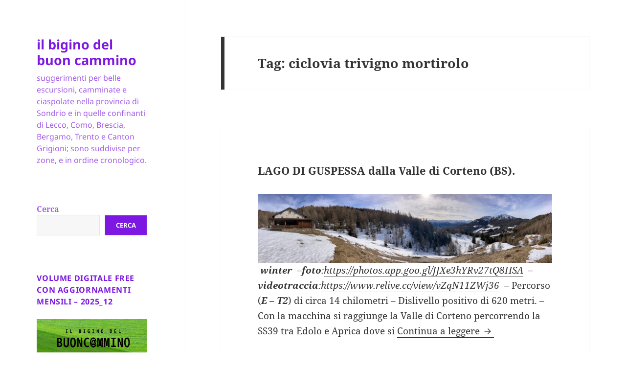

--- FILE ---
content_type: text/html; charset=UTF-8
request_url: https://giorgiogemmi.it/tag/ciclovia-trivigno-mortirolo/
body_size: 16073
content:
<!DOCTYPE html>
<html dir="ltr" lang="it-IT" prefix="og: https://ogp.me/ns#" class="no-js">
<head>
	<meta charset="UTF-8">
	<meta name="viewport" content="width=device-width, initial-scale=1.0">
	<link rel="profile" href="https://gmpg.org/xfn/11">
	<link rel="pingback" href="https://giorgiogemmi.it/xmlrpc.php">
	<script>
(function(html){html.className = html.className.replace(/\bno-js\b/,'js')})(document.documentElement);
//# sourceURL=twentyfifteen_javascript_detection
</script>
<title>ciclovia trivigno mortirolo - il bigino del buon cammino</title>

		<!-- All in One SEO 4.9.2 - aioseo.com -->
	<meta name="robots" content="max-image-preview:large" />
	<link rel="canonical" href="https://giorgiogemmi.it/tag/ciclovia-trivigno-mortirolo/" />
	<meta name="generator" content="All in One SEO (AIOSEO) 4.9.2" />
		<script type="application/ld+json" class="aioseo-schema">
			{"@context":"https:\/\/schema.org","@graph":[{"@type":"BreadcrumbList","@id":"https:\/\/giorgiogemmi.it\/tag\/ciclovia-trivigno-mortirolo\/#breadcrumblist","itemListElement":[{"@type":"ListItem","@id":"https:\/\/giorgiogemmi.it#listItem","position":1,"name":"Home","item":"https:\/\/giorgiogemmi.it","nextItem":{"@type":"ListItem","@id":"https:\/\/giorgiogemmi.it\/tag\/ciclovia-trivigno-mortirolo\/#listItem","name":"ciclovia trivigno mortirolo"}},{"@type":"ListItem","@id":"https:\/\/giorgiogemmi.it\/tag\/ciclovia-trivigno-mortirolo\/#listItem","position":2,"name":"ciclovia trivigno mortirolo","previousItem":{"@type":"ListItem","@id":"https:\/\/giorgiogemmi.it#listItem","name":"Home"}}]},{"@type":"CollectionPage","@id":"https:\/\/giorgiogemmi.it\/tag\/ciclovia-trivigno-mortirolo\/#collectionpage","url":"https:\/\/giorgiogemmi.it\/tag\/ciclovia-trivigno-mortirolo\/","name":"ciclovia trivigno mortirolo - il bigino del buon cammino","inLanguage":"it-IT","isPartOf":{"@id":"https:\/\/giorgiogemmi.it\/#website"},"breadcrumb":{"@id":"https:\/\/giorgiogemmi.it\/tag\/ciclovia-trivigno-mortirolo\/#breadcrumblist"}},{"@type":"Person","@id":"https:\/\/giorgiogemmi.it\/#person","name":"Giorgio Gemmi","image":{"@type":"ImageObject","@id":"https:\/\/giorgiogemmi.it\/tag\/ciclovia-trivigno-mortirolo\/#personImage","url":"https:\/\/secure.gravatar.com\/avatar\/a2ee91370988b61d0eea2a5c5db3a4ae6be7da5ebeb42b5361434f1029f9563a?s=96&d=mm&r=r","width":96,"height":96,"caption":"Giorgio Gemmi"}},{"@type":"WebSite","@id":"https:\/\/giorgiogemmi.it\/#website","url":"https:\/\/giorgiogemmi.it\/","name":"il bigino del buon cammino","description":"suggerimenti per belle escursioni, camminate e ciaspolate nella provincia di Sondrio e in quelle confinanti di Lecco, Como, Brescia, Bergamo, Trento e Canton Grigioni; sono suddivise per zone, e in ordine cronologico.","inLanguage":"it-IT","publisher":{"@id":"https:\/\/giorgiogemmi.it\/#person"}}]}
		</script>
		<!-- All in One SEO -->


<!-- Google Tag Manager for WordPress by gtm4wp.com -->
<script data-cfasync="false" data-pagespeed-no-defer>
	var gtm4wp_datalayer_name = "dataLayer";
	var dataLayer = dataLayer || [];
</script>
<!-- End Google Tag Manager for WordPress by gtm4wp.com -->		<!-- This site uses the Google Analytics by MonsterInsights plugin v9.11.1 - Using Analytics tracking - https://www.monsterinsights.com/ -->
							<script src="//www.googletagmanager.com/gtag/js?id=G-K9WSG63TGT"  data-cfasync="false" data-wpfc-render="false" async></script>
			<script data-cfasync="false" data-wpfc-render="false">
				var mi_version = '9.11.1';
				var mi_track_user = true;
				var mi_no_track_reason = '';
								var MonsterInsightsDefaultLocations = {"page_location":"https:\/\/giorgiogemmi.it\/tag\/ciclovia-trivigno-mortirolo\/"};
								if ( typeof MonsterInsightsPrivacyGuardFilter === 'function' ) {
					var MonsterInsightsLocations = (typeof MonsterInsightsExcludeQuery === 'object') ? MonsterInsightsPrivacyGuardFilter( MonsterInsightsExcludeQuery ) : MonsterInsightsPrivacyGuardFilter( MonsterInsightsDefaultLocations );
				} else {
					var MonsterInsightsLocations = (typeof MonsterInsightsExcludeQuery === 'object') ? MonsterInsightsExcludeQuery : MonsterInsightsDefaultLocations;
				}

								var disableStrs = [
										'ga-disable-G-K9WSG63TGT',
									];

				/* Function to detect opted out users */
				function __gtagTrackerIsOptedOut() {
					for (var index = 0; index < disableStrs.length; index++) {
						if (document.cookie.indexOf(disableStrs[index] + '=true') > -1) {
							return true;
						}
					}

					return false;
				}

				/* Disable tracking if the opt-out cookie exists. */
				if (__gtagTrackerIsOptedOut()) {
					for (var index = 0; index < disableStrs.length; index++) {
						window[disableStrs[index]] = true;
					}
				}

				/* Opt-out function */
				function __gtagTrackerOptout() {
					for (var index = 0; index < disableStrs.length; index++) {
						document.cookie = disableStrs[index] + '=true; expires=Thu, 31 Dec 2099 23:59:59 UTC; path=/';
						window[disableStrs[index]] = true;
					}
				}

				if ('undefined' === typeof gaOptout) {
					function gaOptout() {
						__gtagTrackerOptout();
					}
				}
								window.dataLayer = window.dataLayer || [];

				window.MonsterInsightsDualTracker = {
					helpers: {},
					trackers: {},
				};
				if (mi_track_user) {
					function __gtagDataLayer() {
						dataLayer.push(arguments);
					}

					function __gtagTracker(type, name, parameters) {
						if (!parameters) {
							parameters = {};
						}

						if (parameters.send_to) {
							__gtagDataLayer.apply(null, arguments);
							return;
						}

						if (type === 'event') {
														parameters.send_to = monsterinsights_frontend.v4_id;
							var hookName = name;
							if (typeof parameters['event_category'] !== 'undefined') {
								hookName = parameters['event_category'] + ':' + name;
							}

							if (typeof MonsterInsightsDualTracker.trackers[hookName] !== 'undefined') {
								MonsterInsightsDualTracker.trackers[hookName](parameters);
							} else {
								__gtagDataLayer('event', name, parameters);
							}
							
						} else {
							__gtagDataLayer.apply(null, arguments);
						}
					}

					__gtagTracker('js', new Date());
					__gtagTracker('set', {
						'developer_id.dZGIzZG': true,
											});
					if ( MonsterInsightsLocations.page_location ) {
						__gtagTracker('set', MonsterInsightsLocations);
					}
										__gtagTracker('config', 'G-K9WSG63TGT', {"forceSSL":"true","link_attribution":"true"} );
										window.gtag = __gtagTracker;										(function () {
						/* https://developers.google.com/analytics/devguides/collection/analyticsjs/ */
						/* ga and __gaTracker compatibility shim. */
						var noopfn = function () {
							return null;
						};
						var newtracker = function () {
							return new Tracker();
						};
						var Tracker = function () {
							return null;
						};
						var p = Tracker.prototype;
						p.get = noopfn;
						p.set = noopfn;
						p.send = function () {
							var args = Array.prototype.slice.call(arguments);
							args.unshift('send');
							__gaTracker.apply(null, args);
						};
						var __gaTracker = function () {
							var len = arguments.length;
							if (len === 0) {
								return;
							}
							var f = arguments[len - 1];
							if (typeof f !== 'object' || f === null || typeof f.hitCallback !== 'function') {
								if ('send' === arguments[0]) {
									var hitConverted, hitObject = false, action;
									if ('event' === arguments[1]) {
										if ('undefined' !== typeof arguments[3]) {
											hitObject = {
												'eventAction': arguments[3],
												'eventCategory': arguments[2],
												'eventLabel': arguments[4],
												'value': arguments[5] ? arguments[5] : 1,
											}
										}
									}
									if ('pageview' === arguments[1]) {
										if ('undefined' !== typeof arguments[2]) {
											hitObject = {
												'eventAction': 'page_view',
												'page_path': arguments[2],
											}
										}
									}
									if (typeof arguments[2] === 'object') {
										hitObject = arguments[2];
									}
									if (typeof arguments[5] === 'object') {
										Object.assign(hitObject, arguments[5]);
									}
									if ('undefined' !== typeof arguments[1].hitType) {
										hitObject = arguments[1];
										if ('pageview' === hitObject.hitType) {
											hitObject.eventAction = 'page_view';
										}
									}
									if (hitObject) {
										action = 'timing' === arguments[1].hitType ? 'timing_complete' : hitObject.eventAction;
										hitConverted = mapArgs(hitObject);
										__gtagTracker('event', action, hitConverted);
									}
								}
								return;
							}

							function mapArgs(args) {
								var arg, hit = {};
								var gaMap = {
									'eventCategory': 'event_category',
									'eventAction': 'event_action',
									'eventLabel': 'event_label',
									'eventValue': 'event_value',
									'nonInteraction': 'non_interaction',
									'timingCategory': 'event_category',
									'timingVar': 'name',
									'timingValue': 'value',
									'timingLabel': 'event_label',
									'page': 'page_path',
									'location': 'page_location',
									'title': 'page_title',
									'referrer' : 'page_referrer',
								};
								for (arg in args) {
																		if (!(!args.hasOwnProperty(arg) || !gaMap.hasOwnProperty(arg))) {
										hit[gaMap[arg]] = args[arg];
									} else {
										hit[arg] = args[arg];
									}
								}
								return hit;
							}

							try {
								f.hitCallback();
							} catch (ex) {
							}
						};
						__gaTracker.create = newtracker;
						__gaTracker.getByName = newtracker;
						__gaTracker.getAll = function () {
							return [];
						};
						__gaTracker.remove = noopfn;
						__gaTracker.loaded = true;
						window['__gaTracker'] = __gaTracker;
					})();
									} else {
										console.log("");
					(function () {
						function __gtagTracker() {
							return null;
						}

						window['__gtagTracker'] = __gtagTracker;
						window['gtag'] = __gtagTracker;
					})();
									}
			</script>
							<!-- / Google Analytics by MonsterInsights -->
		<style id='wp-img-auto-sizes-contain-inline-css'>
img:is([sizes=auto i],[sizes^="auto," i]){contain-intrinsic-size:3000px 1500px}
/*# sourceURL=wp-img-auto-sizes-contain-inline-css */
</style>
<style id='wp-block-library-inline-css'>
:root{--wp-block-synced-color:#7a00df;--wp-block-synced-color--rgb:122,0,223;--wp-bound-block-color:var(--wp-block-synced-color);--wp-editor-canvas-background:#ddd;--wp-admin-theme-color:#007cba;--wp-admin-theme-color--rgb:0,124,186;--wp-admin-theme-color-darker-10:#006ba1;--wp-admin-theme-color-darker-10--rgb:0,107,160.5;--wp-admin-theme-color-darker-20:#005a87;--wp-admin-theme-color-darker-20--rgb:0,90,135;--wp-admin-border-width-focus:2px}@media (min-resolution:192dpi){:root{--wp-admin-border-width-focus:1.5px}}.wp-element-button{cursor:pointer}:root .has-very-light-gray-background-color{background-color:#eee}:root .has-very-dark-gray-background-color{background-color:#313131}:root .has-very-light-gray-color{color:#eee}:root .has-very-dark-gray-color{color:#313131}:root .has-vivid-green-cyan-to-vivid-cyan-blue-gradient-background{background:linear-gradient(135deg,#00d084,#0693e3)}:root .has-purple-crush-gradient-background{background:linear-gradient(135deg,#34e2e4,#4721fb 50%,#ab1dfe)}:root .has-hazy-dawn-gradient-background{background:linear-gradient(135deg,#faaca8,#dad0ec)}:root .has-subdued-olive-gradient-background{background:linear-gradient(135deg,#fafae1,#67a671)}:root .has-atomic-cream-gradient-background{background:linear-gradient(135deg,#fdd79a,#004a59)}:root .has-nightshade-gradient-background{background:linear-gradient(135deg,#330968,#31cdcf)}:root .has-midnight-gradient-background{background:linear-gradient(135deg,#020381,#2874fc)}:root{--wp--preset--font-size--normal:16px;--wp--preset--font-size--huge:42px}.has-regular-font-size{font-size:1em}.has-larger-font-size{font-size:2.625em}.has-normal-font-size{font-size:var(--wp--preset--font-size--normal)}.has-huge-font-size{font-size:var(--wp--preset--font-size--huge)}.has-text-align-center{text-align:center}.has-text-align-left{text-align:left}.has-text-align-right{text-align:right}.has-fit-text{white-space:nowrap!important}#end-resizable-editor-section{display:none}.aligncenter{clear:both}.items-justified-left{justify-content:flex-start}.items-justified-center{justify-content:center}.items-justified-right{justify-content:flex-end}.items-justified-space-between{justify-content:space-between}.screen-reader-text{border:0;clip-path:inset(50%);height:1px;margin:-1px;overflow:hidden;padding:0;position:absolute;width:1px;word-wrap:normal!important}.screen-reader-text:focus{background-color:#ddd;clip-path:none;color:#444;display:block;font-size:1em;height:auto;left:5px;line-height:normal;padding:15px 23px 14px;text-decoration:none;top:5px;width:auto;z-index:100000}html :where(.has-border-color){border-style:solid}html :where([style*=border-top-color]){border-top-style:solid}html :where([style*=border-right-color]){border-right-style:solid}html :where([style*=border-bottom-color]){border-bottom-style:solid}html :where([style*=border-left-color]){border-left-style:solid}html :where([style*=border-width]){border-style:solid}html :where([style*=border-top-width]){border-top-style:solid}html :where([style*=border-right-width]){border-right-style:solid}html :where([style*=border-bottom-width]){border-bottom-style:solid}html :where([style*=border-left-width]){border-left-style:solid}html :where(img[class*=wp-image-]){height:auto;max-width:100%}:where(figure){margin:0 0 1em}html :where(.is-position-sticky){--wp-admin--admin-bar--position-offset:var(--wp-admin--admin-bar--height,0px)}@media screen and (max-width:600px){html :where(.is-position-sticky){--wp-admin--admin-bar--position-offset:0px}}

/*# sourceURL=wp-block-library-inline-css */
</style><style id='wp-block-heading-inline-css'>
h1:where(.wp-block-heading).has-background,h2:where(.wp-block-heading).has-background,h3:where(.wp-block-heading).has-background,h4:where(.wp-block-heading).has-background,h5:where(.wp-block-heading).has-background,h6:where(.wp-block-heading).has-background{padding:1.25em 2.375em}h1.has-text-align-left[style*=writing-mode]:where([style*=vertical-lr]),h1.has-text-align-right[style*=writing-mode]:where([style*=vertical-rl]),h2.has-text-align-left[style*=writing-mode]:where([style*=vertical-lr]),h2.has-text-align-right[style*=writing-mode]:where([style*=vertical-rl]),h3.has-text-align-left[style*=writing-mode]:where([style*=vertical-lr]),h3.has-text-align-right[style*=writing-mode]:where([style*=vertical-rl]),h4.has-text-align-left[style*=writing-mode]:where([style*=vertical-lr]),h4.has-text-align-right[style*=writing-mode]:where([style*=vertical-rl]),h5.has-text-align-left[style*=writing-mode]:where([style*=vertical-lr]),h5.has-text-align-right[style*=writing-mode]:where([style*=vertical-rl]),h6.has-text-align-left[style*=writing-mode]:where([style*=vertical-lr]),h6.has-text-align-right[style*=writing-mode]:where([style*=vertical-rl]){rotate:180deg}
/*# sourceURL=https://giorgiogemmi.it/wp-includes/blocks/heading/style.min.css */
</style>
<style id='wp-block-list-inline-css'>
ol,ul{box-sizing:border-box}:root :where(.wp-block-list.has-background){padding:1.25em 2.375em}
/*# sourceURL=https://giorgiogemmi.it/wp-includes/blocks/list/style.min.css */
</style>
<style id='wp-block-search-inline-css'>
.wp-block-search__button{margin-left:10px;word-break:normal}.wp-block-search__button.has-icon{line-height:0}.wp-block-search__button svg{height:1.25em;min-height:24px;min-width:24px;width:1.25em;fill:currentColor;vertical-align:text-bottom}:where(.wp-block-search__button){border:1px solid #ccc;padding:6px 10px}.wp-block-search__inside-wrapper{display:flex;flex:auto;flex-wrap:nowrap;max-width:100%}.wp-block-search__label{width:100%}.wp-block-search.wp-block-search__button-only .wp-block-search__button{box-sizing:border-box;display:flex;flex-shrink:0;justify-content:center;margin-left:0;max-width:100%}.wp-block-search.wp-block-search__button-only .wp-block-search__inside-wrapper{min-width:0!important;transition-property:width}.wp-block-search.wp-block-search__button-only .wp-block-search__input{flex-basis:100%;transition-duration:.3s}.wp-block-search.wp-block-search__button-only.wp-block-search__searchfield-hidden,.wp-block-search.wp-block-search__button-only.wp-block-search__searchfield-hidden .wp-block-search__inside-wrapper{overflow:hidden}.wp-block-search.wp-block-search__button-only.wp-block-search__searchfield-hidden .wp-block-search__input{border-left-width:0!important;border-right-width:0!important;flex-basis:0;flex-grow:0;margin:0;min-width:0!important;padding-left:0!important;padding-right:0!important;width:0!important}:where(.wp-block-search__input){appearance:none;border:1px solid #949494;flex-grow:1;font-family:inherit;font-size:inherit;font-style:inherit;font-weight:inherit;letter-spacing:inherit;line-height:inherit;margin-left:0;margin-right:0;min-width:3rem;padding:8px;text-decoration:unset!important;text-transform:inherit}:where(.wp-block-search__button-inside .wp-block-search__inside-wrapper){background-color:#fff;border:1px solid #949494;box-sizing:border-box;padding:4px}:where(.wp-block-search__button-inside .wp-block-search__inside-wrapper) .wp-block-search__input{border:none;border-radius:0;padding:0 4px}:where(.wp-block-search__button-inside .wp-block-search__inside-wrapper) .wp-block-search__input:focus{outline:none}:where(.wp-block-search__button-inside .wp-block-search__inside-wrapper) :where(.wp-block-search__button){padding:4px 8px}.wp-block-search.aligncenter .wp-block-search__inside-wrapper{margin:auto}.wp-block[data-align=right] .wp-block-search.wp-block-search__button-only .wp-block-search__inside-wrapper{float:right}
/*# sourceURL=https://giorgiogemmi.it/wp-includes/blocks/search/style.min.css */
</style>
<style id='wp-block-search-theme-inline-css'>
.wp-block-search .wp-block-search__label{font-weight:700}.wp-block-search__button{border:1px solid #ccc;padding:.375em .625em}
/*# sourceURL=https://giorgiogemmi.it/wp-includes/blocks/search/theme.min.css */
</style>
<style id='wp-block-columns-inline-css'>
.wp-block-columns{box-sizing:border-box;display:flex;flex-wrap:wrap!important}@media (min-width:782px){.wp-block-columns{flex-wrap:nowrap!important}}.wp-block-columns{align-items:normal!important}.wp-block-columns.are-vertically-aligned-top{align-items:flex-start}.wp-block-columns.are-vertically-aligned-center{align-items:center}.wp-block-columns.are-vertically-aligned-bottom{align-items:flex-end}@media (max-width:781px){.wp-block-columns:not(.is-not-stacked-on-mobile)>.wp-block-column{flex-basis:100%!important}}@media (min-width:782px){.wp-block-columns:not(.is-not-stacked-on-mobile)>.wp-block-column{flex-basis:0;flex-grow:1}.wp-block-columns:not(.is-not-stacked-on-mobile)>.wp-block-column[style*=flex-basis]{flex-grow:0}}.wp-block-columns.is-not-stacked-on-mobile{flex-wrap:nowrap!important}.wp-block-columns.is-not-stacked-on-mobile>.wp-block-column{flex-basis:0;flex-grow:1}.wp-block-columns.is-not-stacked-on-mobile>.wp-block-column[style*=flex-basis]{flex-grow:0}:where(.wp-block-columns){margin-bottom:1.75em}:where(.wp-block-columns.has-background){padding:1.25em 2.375em}.wp-block-column{flex-grow:1;min-width:0;overflow-wrap:break-word;word-break:break-word}.wp-block-column.is-vertically-aligned-top{align-self:flex-start}.wp-block-column.is-vertically-aligned-center{align-self:center}.wp-block-column.is-vertically-aligned-bottom{align-self:flex-end}.wp-block-column.is-vertically-aligned-stretch{align-self:stretch}.wp-block-column.is-vertically-aligned-bottom,.wp-block-column.is-vertically-aligned-center,.wp-block-column.is-vertically-aligned-top{width:100%}
/*# sourceURL=https://giorgiogemmi.it/wp-includes/blocks/columns/style.min.css */
</style>
<style id='wp-block-group-inline-css'>
.wp-block-group{box-sizing:border-box}:where(.wp-block-group.wp-block-group-is-layout-constrained){position:relative}
/*# sourceURL=https://giorgiogemmi.it/wp-includes/blocks/group/style.min.css */
</style>
<style id='wp-block-group-theme-inline-css'>
:where(.wp-block-group.has-background){padding:1.25em 2.375em}
/*# sourceURL=https://giorgiogemmi.it/wp-includes/blocks/group/theme.min.css */
</style>
<style id='global-styles-inline-css'>
:root{--wp--preset--aspect-ratio--square: 1;--wp--preset--aspect-ratio--4-3: 4/3;--wp--preset--aspect-ratio--3-4: 3/4;--wp--preset--aspect-ratio--3-2: 3/2;--wp--preset--aspect-ratio--2-3: 2/3;--wp--preset--aspect-ratio--16-9: 16/9;--wp--preset--aspect-ratio--9-16: 9/16;--wp--preset--color--black: #000000;--wp--preset--color--cyan-bluish-gray: #abb8c3;--wp--preset--color--white: #fff;--wp--preset--color--pale-pink: #f78da7;--wp--preset--color--vivid-red: #cf2e2e;--wp--preset--color--luminous-vivid-orange: #ff6900;--wp--preset--color--luminous-vivid-amber: #fcb900;--wp--preset--color--light-green-cyan: #7bdcb5;--wp--preset--color--vivid-green-cyan: #00d084;--wp--preset--color--pale-cyan-blue: #8ed1fc;--wp--preset--color--vivid-cyan-blue: #0693e3;--wp--preset--color--vivid-purple: #9b51e0;--wp--preset--color--dark-gray: #111;--wp--preset--color--light-gray: #f1f1f1;--wp--preset--color--yellow: #f4ca16;--wp--preset--color--dark-brown: #352712;--wp--preset--color--medium-pink: #e53b51;--wp--preset--color--light-pink: #ffe5d1;--wp--preset--color--dark-purple: #2e2256;--wp--preset--color--purple: #674970;--wp--preset--color--blue-gray: #22313f;--wp--preset--color--bright-blue: #55c3dc;--wp--preset--color--light-blue: #e9f2f9;--wp--preset--gradient--vivid-cyan-blue-to-vivid-purple: linear-gradient(135deg,rgb(6,147,227) 0%,rgb(155,81,224) 100%);--wp--preset--gradient--light-green-cyan-to-vivid-green-cyan: linear-gradient(135deg,rgb(122,220,180) 0%,rgb(0,208,130) 100%);--wp--preset--gradient--luminous-vivid-amber-to-luminous-vivid-orange: linear-gradient(135deg,rgb(252,185,0) 0%,rgb(255,105,0) 100%);--wp--preset--gradient--luminous-vivid-orange-to-vivid-red: linear-gradient(135deg,rgb(255,105,0) 0%,rgb(207,46,46) 100%);--wp--preset--gradient--very-light-gray-to-cyan-bluish-gray: linear-gradient(135deg,rgb(238,238,238) 0%,rgb(169,184,195) 100%);--wp--preset--gradient--cool-to-warm-spectrum: linear-gradient(135deg,rgb(74,234,220) 0%,rgb(151,120,209) 20%,rgb(207,42,186) 40%,rgb(238,44,130) 60%,rgb(251,105,98) 80%,rgb(254,248,76) 100%);--wp--preset--gradient--blush-light-purple: linear-gradient(135deg,rgb(255,206,236) 0%,rgb(152,150,240) 100%);--wp--preset--gradient--blush-bordeaux: linear-gradient(135deg,rgb(254,205,165) 0%,rgb(254,45,45) 50%,rgb(107,0,62) 100%);--wp--preset--gradient--luminous-dusk: linear-gradient(135deg,rgb(255,203,112) 0%,rgb(199,81,192) 50%,rgb(65,88,208) 100%);--wp--preset--gradient--pale-ocean: linear-gradient(135deg,rgb(255,245,203) 0%,rgb(182,227,212) 50%,rgb(51,167,181) 100%);--wp--preset--gradient--electric-grass: linear-gradient(135deg,rgb(202,248,128) 0%,rgb(113,206,126) 100%);--wp--preset--gradient--midnight: linear-gradient(135deg,rgb(2,3,129) 0%,rgb(40,116,252) 100%);--wp--preset--gradient--dark-gray-gradient-gradient: linear-gradient(90deg, rgba(17,17,17,1) 0%, rgba(42,42,42,1) 100%);--wp--preset--gradient--light-gray-gradient: linear-gradient(90deg, rgba(241,241,241,1) 0%, rgba(215,215,215,1) 100%);--wp--preset--gradient--white-gradient: linear-gradient(90deg, rgba(255,255,255,1) 0%, rgba(230,230,230,1) 100%);--wp--preset--gradient--yellow-gradient: linear-gradient(90deg, rgba(244,202,22,1) 0%, rgba(205,168,10,1) 100%);--wp--preset--gradient--dark-brown-gradient: linear-gradient(90deg, rgba(53,39,18,1) 0%, rgba(91,67,31,1) 100%);--wp--preset--gradient--medium-pink-gradient: linear-gradient(90deg, rgba(229,59,81,1) 0%, rgba(209,28,51,1) 100%);--wp--preset--gradient--light-pink-gradient: linear-gradient(90deg, rgba(255,229,209,1) 0%, rgba(255,200,158,1) 100%);--wp--preset--gradient--dark-purple-gradient: linear-gradient(90deg, rgba(46,34,86,1) 0%, rgba(66,48,123,1) 100%);--wp--preset--gradient--purple-gradient: linear-gradient(90deg, rgba(103,73,112,1) 0%, rgba(131,93,143,1) 100%);--wp--preset--gradient--blue-gray-gradient: linear-gradient(90deg, rgba(34,49,63,1) 0%, rgba(52,75,96,1) 100%);--wp--preset--gradient--bright-blue-gradient: linear-gradient(90deg, rgba(85,195,220,1) 0%, rgba(43,180,211,1) 100%);--wp--preset--gradient--light-blue-gradient: linear-gradient(90deg, rgba(233,242,249,1) 0%, rgba(193,218,238,1) 100%);--wp--preset--font-size--small: 13px;--wp--preset--font-size--medium: 20px;--wp--preset--font-size--large: 36px;--wp--preset--font-size--x-large: 42px;--wp--preset--spacing--20: 0.44rem;--wp--preset--spacing--30: 0.67rem;--wp--preset--spacing--40: 1rem;--wp--preset--spacing--50: 1.5rem;--wp--preset--spacing--60: 2.25rem;--wp--preset--spacing--70: 3.38rem;--wp--preset--spacing--80: 5.06rem;--wp--preset--shadow--natural: 6px 6px 9px rgba(0, 0, 0, 0.2);--wp--preset--shadow--deep: 12px 12px 50px rgba(0, 0, 0, 0.4);--wp--preset--shadow--sharp: 6px 6px 0px rgba(0, 0, 0, 0.2);--wp--preset--shadow--outlined: 6px 6px 0px -3px rgb(255, 255, 255), 6px 6px rgb(0, 0, 0);--wp--preset--shadow--crisp: 6px 6px 0px rgb(0, 0, 0);}:where(.is-layout-flex){gap: 0.5em;}:where(.is-layout-grid){gap: 0.5em;}body .is-layout-flex{display: flex;}.is-layout-flex{flex-wrap: wrap;align-items: center;}.is-layout-flex > :is(*, div){margin: 0;}body .is-layout-grid{display: grid;}.is-layout-grid > :is(*, div){margin: 0;}:where(.wp-block-columns.is-layout-flex){gap: 2em;}:where(.wp-block-columns.is-layout-grid){gap: 2em;}:where(.wp-block-post-template.is-layout-flex){gap: 1.25em;}:where(.wp-block-post-template.is-layout-grid){gap: 1.25em;}.has-black-color{color: var(--wp--preset--color--black) !important;}.has-cyan-bluish-gray-color{color: var(--wp--preset--color--cyan-bluish-gray) !important;}.has-white-color{color: var(--wp--preset--color--white) !important;}.has-pale-pink-color{color: var(--wp--preset--color--pale-pink) !important;}.has-vivid-red-color{color: var(--wp--preset--color--vivid-red) !important;}.has-luminous-vivid-orange-color{color: var(--wp--preset--color--luminous-vivid-orange) !important;}.has-luminous-vivid-amber-color{color: var(--wp--preset--color--luminous-vivid-amber) !important;}.has-light-green-cyan-color{color: var(--wp--preset--color--light-green-cyan) !important;}.has-vivid-green-cyan-color{color: var(--wp--preset--color--vivid-green-cyan) !important;}.has-pale-cyan-blue-color{color: var(--wp--preset--color--pale-cyan-blue) !important;}.has-vivid-cyan-blue-color{color: var(--wp--preset--color--vivid-cyan-blue) !important;}.has-vivid-purple-color{color: var(--wp--preset--color--vivid-purple) !important;}.has-black-background-color{background-color: var(--wp--preset--color--black) !important;}.has-cyan-bluish-gray-background-color{background-color: var(--wp--preset--color--cyan-bluish-gray) !important;}.has-white-background-color{background-color: var(--wp--preset--color--white) !important;}.has-pale-pink-background-color{background-color: var(--wp--preset--color--pale-pink) !important;}.has-vivid-red-background-color{background-color: var(--wp--preset--color--vivid-red) !important;}.has-luminous-vivid-orange-background-color{background-color: var(--wp--preset--color--luminous-vivid-orange) !important;}.has-luminous-vivid-amber-background-color{background-color: var(--wp--preset--color--luminous-vivid-amber) !important;}.has-light-green-cyan-background-color{background-color: var(--wp--preset--color--light-green-cyan) !important;}.has-vivid-green-cyan-background-color{background-color: var(--wp--preset--color--vivid-green-cyan) !important;}.has-pale-cyan-blue-background-color{background-color: var(--wp--preset--color--pale-cyan-blue) !important;}.has-vivid-cyan-blue-background-color{background-color: var(--wp--preset--color--vivid-cyan-blue) !important;}.has-vivid-purple-background-color{background-color: var(--wp--preset--color--vivid-purple) !important;}.has-black-border-color{border-color: var(--wp--preset--color--black) !important;}.has-cyan-bluish-gray-border-color{border-color: var(--wp--preset--color--cyan-bluish-gray) !important;}.has-white-border-color{border-color: var(--wp--preset--color--white) !important;}.has-pale-pink-border-color{border-color: var(--wp--preset--color--pale-pink) !important;}.has-vivid-red-border-color{border-color: var(--wp--preset--color--vivid-red) !important;}.has-luminous-vivid-orange-border-color{border-color: var(--wp--preset--color--luminous-vivid-orange) !important;}.has-luminous-vivid-amber-border-color{border-color: var(--wp--preset--color--luminous-vivid-amber) !important;}.has-light-green-cyan-border-color{border-color: var(--wp--preset--color--light-green-cyan) !important;}.has-vivid-green-cyan-border-color{border-color: var(--wp--preset--color--vivid-green-cyan) !important;}.has-pale-cyan-blue-border-color{border-color: var(--wp--preset--color--pale-cyan-blue) !important;}.has-vivid-cyan-blue-border-color{border-color: var(--wp--preset--color--vivid-cyan-blue) !important;}.has-vivid-purple-border-color{border-color: var(--wp--preset--color--vivid-purple) !important;}.has-vivid-cyan-blue-to-vivid-purple-gradient-background{background: var(--wp--preset--gradient--vivid-cyan-blue-to-vivid-purple) !important;}.has-light-green-cyan-to-vivid-green-cyan-gradient-background{background: var(--wp--preset--gradient--light-green-cyan-to-vivid-green-cyan) !important;}.has-luminous-vivid-amber-to-luminous-vivid-orange-gradient-background{background: var(--wp--preset--gradient--luminous-vivid-amber-to-luminous-vivid-orange) !important;}.has-luminous-vivid-orange-to-vivid-red-gradient-background{background: var(--wp--preset--gradient--luminous-vivid-orange-to-vivid-red) !important;}.has-very-light-gray-to-cyan-bluish-gray-gradient-background{background: var(--wp--preset--gradient--very-light-gray-to-cyan-bluish-gray) !important;}.has-cool-to-warm-spectrum-gradient-background{background: var(--wp--preset--gradient--cool-to-warm-spectrum) !important;}.has-blush-light-purple-gradient-background{background: var(--wp--preset--gradient--blush-light-purple) !important;}.has-blush-bordeaux-gradient-background{background: var(--wp--preset--gradient--blush-bordeaux) !important;}.has-luminous-dusk-gradient-background{background: var(--wp--preset--gradient--luminous-dusk) !important;}.has-pale-ocean-gradient-background{background: var(--wp--preset--gradient--pale-ocean) !important;}.has-electric-grass-gradient-background{background: var(--wp--preset--gradient--electric-grass) !important;}.has-midnight-gradient-background{background: var(--wp--preset--gradient--midnight) !important;}.has-small-font-size{font-size: var(--wp--preset--font-size--small) !important;}.has-medium-font-size{font-size: var(--wp--preset--font-size--medium) !important;}.has-large-font-size{font-size: var(--wp--preset--font-size--large) !important;}.has-x-large-font-size{font-size: var(--wp--preset--font-size--x-large) !important;}
:where(.wp-block-columns.is-layout-flex){gap: 2em;}:where(.wp-block-columns.is-layout-grid){gap: 2em;}
/*# sourceURL=global-styles-inline-css */
</style>
<style id='core-block-supports-inline-css'>
.wp-container-core-columns-is-layout-9d6595d7{flex-wrap:nowrap;}
/*# sourceURL=core-block-supports-inline-css */
</style>

<style id='classic-theme-styles-inline-css'>
/*! This file is auto-generated */
.wp-block-button__link{color:#fff;background-color:#32373c;border-radius:9999px;box-shadow:none;text-decoration:none;padding:calc(.667em + 2px) calc(1.333em + 2px);font-size:1.125em}.wp-block-file__button{background:#32373c;color:#fff;text-decoration:none}
/*# sourceURL=/wp-includes/css/classic-themes.min.css */
</style>
<link rel='stylesheet' id='twentyfifteen-fonts-css' href='https://giorgiogemmi.it/wp-content/themes/twentyfifteen/assets/fonts/noto-sans-plus-noto-serif-plus-inconsolata.css?ver=20230328' media='all' />
<link rel='stylesheet' id='genericons-css' href='https://giorgiogemmi.it/wp-content/themes/twentyfifteen/genericons/genericons.css?ver=20251101' media='all' />
<link rel='stylesheet' id='twentyfifteen-style-css' href='https://giorgiogemmi.it/wp-content/themes/twentyfifteen/style.css?ver=20251202' media='all' />
<style id='twentyfifteen-style-inline-css'>

		/* Custom Sidebar Text Color */
		.site-title a,
		.site-description,
		.secondary-toggle:before {
			color: #7d18e2;
		}

		.site-title a:hover,
		.site-title a:focus {
			color: rgba( 125, 24, 226, 0.7);
		}

		.secondary-toggle {
			border-color: rgba( 125, 24, 226, 0.1);
		}

		.secondary-toggle:hover,
		.secondary-toggle:focus {
			border-color: rgba( 125, 24, 226, 0.3);
		}

		.site-title a {
			outline-color: rgba( 125, 24, 226, 0.3);
		}

		@media screen and (min-width: 59.6875em) {
			.secondary a,
			.dropdown-toggle:after,
			.widget-title,
			.widget blockquote cite,
			.widget blockquote small {
				color: #7d18e2;
			}

			.widget button,
			.widget input[type="button"],
			.widget input[type="reset"],
			.widget input[type="submit"],
			.widget_calendar tbody a {
				background-color: #7d18e2;
			}

			.textwidget a {
				border-color: #7d18e2;
			}

			.secondary a:hover,
			.secondary a:focus,
			.main-navigation .menu-item-description,
			.widget,
			.widget blockquote,
			.widget .wp-caption-text,
			.widget .gallery-caption {
				color: rgba( 125, 24, 226, 0.7);
			}

			.widget button:hover,
			.widget button:focus,
			.widget input[type="button"]:hover,
			.widget input[type="button"]:focus,
			.widget input[type="reset"]:hover,
			.widget input[type="reset"]:focus,
			.widget input[type="submit"]:hover,
			.widget input[type="submit"]:focus,
			.widget_calendar tbody a:hover,
			.widget_calendar tbody a:focus {
				background-color: rgba( 125, 24, 226, 0.7);
			}

			.widget blockquote {
				border-color: rgba( 125, 24, 226, 0.7);
			}

			.main-navigation ul,
			.main-navigation li,
			.secondary-toggle,
			.widget input,
			.widget textarea,
			.widget table,
			.widget th,
			.widget td,
			.widget pre,
			.widget li,
			.widget_categories .children,
			.widget_nav_menu .sub-menu,
			.widget_pages .children,
			.widget abbr[title] {
				border-color: rgba( 125, 24, 226, 0.1);
			}

			.dropdown-toggle:hover,
			.dropdown-toggle:focus,
			.widget hr {
				background-color: rgba( 125, 24, 226, 0.1);
			}

			.widget input:focus,
			.widget textarea:focus {
				border-color: rgba( 125, 24, 226, 0.3);
			}

			.sidebar a:focus,
			.dropdown-toggle:focus {
				outline-color: rgba( 125, 24, 226, 0.3);
			}
		}
	
/*# sourceURL=twentyfifteen-style-inline-css */
</style>
<link rel='stylesheet' id='twentyfifteen-block-style-css' href='https://giorgiogemmi.it/wp-content/themes/twentyfifteen/css/blocks.css?ver=20240715' media='all' />
<script src="https://giorgiogemmi.it/wp-content/plugins/google-analytics-for-wordpress/assets/js/frontend-gtag.min.js?ver=9.11.1" id="monsterinsights-frontend-script-js" async data-wp-strategy="async"></script>
<script data-cfasync="false" data-wpfc-render="false" id='monsterinsights-frontend-script-js-extra'>var monsterinsights_frontend = {"js_events_tracking":"true","download_extensions":"doc,pdf,ppt,zip,xls,docx,pptx,xlsx","inbound_paths":"[{\"path\":\"\\\/go\\\/\",\"label\":\"affiliate\"},{\"path\":\"\\\/recommend\\\/\",\"label\":\"affiliate\"}]","home_url":"https:\/\/giorgiogemmi.it","hash_tracking":"false","v4_id":"G-K9WSG63TGT"};</script>
<script src="https://giorgiogemmi.it/wp-includes/js/jquery/jquery.min.js?ver=3.7.1" id="jquery-core-js"></script>
<script src="https://giorgiogemmi.it/wp-includes/js/jquery/jquery-migrate.min.js?ver=3.4.1" id="jquery-migrate-js"></script>
<script id="twentyfifteen-script-js-extra">
var screenReaderText = {"expand":"\u003Cspan class=\"screen-reader-text\"\u003Eapri i men\u00f9 child\u003C/span\u003E","collapse":"\u003Cspan class=\"screen-reader-text\"\u003Echiudi i men\u00f9 child\u003C/span\u003E"};
//# sourceURL=twentyfifteen-script-js-extra
</script>
<script src="https://giorgiogemmi.it/wp-content/themes/twentyfifteen/js/functions.js?ver=20250729" id="twentyfifteen-script-js" defer data-wp-strategy="defer"></script>
<link rel="https://api.w.org/" href="https://giorgiogemmi.it/wp-json/" /><link rel="alternate" title="JSON" type="application/json" href="https://giorgiogemmi.it/wp-json/wp/v2/tags/2263" /><meta name="generator" content="WordPress 6.9" />
<!-- Google tag (gtag.js) -->
<script async src="https://www.googletagmanager.com/gtag/js?id=G-FFZWZC7KL8"></script>
<script>
  window.dataLayer = window.dataLayer || [];
  function gtag(){dataLayer.push(arguments);}
  gtag('js', new Date());

  gtag('config', 'G-FFZWZC7KL8');
</script>
<!-- Google Tag Manager for WordPress by gtm4wp.com -->
<!-- GTM Container placement set to automatic -->
<script data-cfasync="false" data-pagespeed-no-defer>
	var dataLayer_content = {"pagePostType":"post","pagePostType2":"tag-post"};
	dataLayer.push( dataLayer_content );
</script>
<script data-cfasync="false" data-pagespeed-no-defer>
(function(w,d,s,l,i){w[l]=w[l]||[];w[l].push({'gtm.start':
new Date().getTime(),event:'gtm.js'});var f=d.getElementsByTagName(s)[0],
j=d.createElement(s),dl=l!='dataLayer'?'&l='+l:'';j.async=true;j.src=
'//www.googletagmanager.com/gtm.js?id='+i+dl;f.parentNode.insertBefore(j,f);
})(window,document,'script','dataLayer','GTM-MDQSFTX5');
</script>
<!-- End Google Tag Manager for WordPress by gtm4wp.com --><style id="custom-background-css">
body.custom-background { background-color: #ffffff; }
</style>
	<link rel="icon" href="https://giorgiogemmi.it/wp-content/uploads/2024/07/cropped-copertina-IL-BIGINO-rit-32x32.jpg" sizes="32x32" />
<link rel="icon" href="https://giorgiogemmi.it/wp-content/uploads/2024/07/cropped-copertina-IL-BIGINO-rit-192x192.jpg" sizes="192x192" />
<link rel="apple-touch-icon" href="https://giorgiogemmi.it/wp-content/uploads/2024/07/cropped-copertina-IL-BIGINO-rit-180x180.jpg" />
<meta name="msapplication-TileImage" content="https://giorgiogemmi.it/wp-content/uploads/2024/07/cropped-copertina-IL-BIGINO-rit-270x270.jpg" />
</head>

<body class="archive tag tag-ciclovia-trivigno-mortirolo tag-2263 custom-background wp-embed-responsive wp-theme-twentyfifteen">

<!-- GTM Container placement set to automatic -->
<!-- Google Tag Manager (noscript) -->
				<noscript><iframe src="https://www.googletagmanager.com/ns.html?id=GTM-MDQSFTX5" height="0" width="0" style="display:none;visibility:hidden" aria-hidden="true"></iframe></noscript>
<!-- End Google Tag Manager (noscript) --><div id="page" class="hfeed site">
	<a class="skip-link screen-reader-text" href="#content">
		Vai al contenuto	</a>

	<div id="sidebar" class="sidebar">
		<header id="masthead" class="site-header">
			<div class="site-branding">
									<p class="site-title"><a href="https://giorgiogemmi.it/" rel="home" >il bigino del buon cammino</a></p>
										<p class="site-description">suggerimenti per belle escursioni, camminate e ciaspolate nella provincia di Sondrio e in quelle confinanti di Lecco, Como, Brescia, Bergamo, Trento e Canton Grigioni; sono suddivise per zone, e in ordine cronologico.</p>
				
				<button class="secondary-toggle">Menu e widget</button>
			</div><!-- .site-branding -->
		</header><!-- .site-header -->

			<div id="secondary" class="secondary">

		
		
					<div id="widget-area" class="widget-area" role="complementary">
				<aside id="block-9" class="widget widget_block widget_search"><form role="search" method="get" action="https://giorgiogemmi.it/" class="wp-block-search__button-outside wp-block-search__text-button aligncenter wp-block-search"    ><label class="wp-block-search__label" for="wp-block-search__input-1" >Cerca</label><div class="wp-block-search__inside-wrapper" ><input class="wp-block-search__input" id="wp-block-search__input-1" placeholder="" value="" type="search" name="s" required /><button aria-label="Cerca" class="wp-block-search__button wp-element-button" type="submit" >Cerca</button></div></form></aside><aside id="media_image-45" class="widget widget_media_image"><h2 class="widget-title">VOLUME DIGITALE FREE con aggiornamenti mensili &#8211; 2025_12</h2><figure style="width: 892px" class="wp-caption alignnone"><a href="https://drive.google.com/file/d/1N7JTim9vH0ZwWzPP7jru8KiI5k9YsOU-/view?usp=sharing" target="_blank"><img width="892" height="1280" src="https://giorgiogemmi.it/wp-content/uploads/2023/04/COPERTINA-IL-BIGINO-DEL-BUON-CAMMINO-Travel-RIT1.png" class="image wp-image-6225  attachment-full size-full" alt="" style="max-width: 100%; height: auto;" title="VOLUME DIGITALE FREE con aggiornamenti mensili - 2025_10" decoding="async" fetchpriority="high" srcset="https://giorgiogemmi.it/wp-content/uploads/2023/04/COPERTINA-IL-BIGINO-DEL-BUON-CAMMINO-Travel-RIT1.png 892w, https://giorgiogemmi.it/wp-content/uploads/2023/04/COPERTINA-IL-BIGINO-DEL-BUON-CAMMINO-Travel-RIT1-209x300.png 209w, https://giorgiogemmi.it/wp-content/uploads/2023/04/COPERTINA-IL-BIGINO-DEL-BUON-CAMMINO-Travel-RIT1-714x1024.png 714w, https://giorgiogemmi.it/wp-content/uploads/2023/04/COPERTINA-IL-BIGINO-DEL-BUON-CAMMINO-Travel-RIT1-768x1102.png 768w" sizes="(max-width: 892px) 100vw, 892px" /></a><figcaption class="wp-caption-text">percorsi 8.577 km.            /                                              D+ 520.273 m.</figcaption></figure></aside><aside id="categories-2" class="widget widget_categories"><h2 class="widget-title">CATEGORIE</h2><nav aria-label="CATEGORIE">
			<ul>
					<li class="cat-item cat-item-3"><a href="https://giorgiogemmi.it/category/escursioni/">#escursioninonsoloinValtellina</a> (508)
<ul class='children'>
	<li class="cat-item cat-item-283"><a href="https://giorgiogemmi.it/category/escursioni/monti-lariani-escursioni/">Monti Lariani e valli laterali</a> (85)
	<ul class='children'>
	<li class="cat-item cat-item-1362"><a href="https://giorgiogemmi.it/category/escursioni/monti-lariani-escursioni/triangolo-lariano/">Triangolo lariano</a> (14)
</li>
	<li class="cat-item cat-item-1360"><a href="https://giorgiogemmi.it/category/escursioni/monti-lariani-escursioni/versante-di-como/">Versante di Como e Alpi Lepontine</a> (36)
</li>
	<li class="cat-item cat-item-1361"><a href="https://giorgiogemmi.it/category/escursioni/monti-lariani-escursioni/versante-di-lecco/">Versante di Lecco</a> (34)
</li>
	</ul>
</li>
	<li class="cat-item cat-item-933"><a href="https://giorgiogemmi.it/category/escursioni/versante-orobie-bergamasche/">Orobie e Prealpi bergamasche</a> (24)
</li>
	<li class="cat-item cat-item-284"><a href="https://giorgiogemmi.it/category/escursioni/valtellina-orobie/">Orobie valtellinesi</a> (64)
</li>
	<li class="cat-item cat-item-647"><a href="https://giorgiogemmi.it/category/escursioni/sondrio-e-dintorni/">Sondrio e dintorni</a> (31)
</li>
	<li class="cat-item cat-item-280"><a href="https://giorgiogemmi.it/category/escursioni/svizzera-escursioni/">Svizzera</a> (48)
</li>
	<li class="cat-item cat-item-307"><a href="https://giorgiogemmi.it/category/escursioni/valcamonica/">Valcamonica e valli laterali, Orobie bresciane, Parco Adamello Brenta, Trentino</a> (46)
	<ul class='children'>
	<li class="cat-item cat-item-1372"><a href="https://giorgiogemmi.it/category/escursioni/valcamonica/parco-delladamello/">Parco dell&#039;Adamello e del Brenta</a> (10)
</li>
	<li class="cat-item cat-item-1373"><a href="https://giorgiogemmi.it/category/escursioni/valcamonica/parco-dello-stelvio/">Parco dello Stelvio</a> (8)
</li>
	</ul>
</li>
	<li class="cat-item cat-item-423"><a href="https://giorgiogemmi.it/category/escursioni/varie/">varie</a> (13)
	<ul class='children'>
	<li class="cat-item cat-item-1418"><a href="https://giorgiogemmi.it/category/escursioni/varie/sardegna/">Sardegna</a> (2)
</li>
	</ul>
</li>
	<li class="cat-item cat-item-1"><a href="https://giorgiogemmi.it/category/escursioni/il-bigino-del-buoncammino/">vuoi sapere&#8230;</a> (4)
</li>
</ul>
</li>
	<li class="cat-item cat-item-2361"><a href="https://giorgiogemmi.it/category/alpi-retiche/">Alpi Retiche</a> (252)
<ul class='children'>
	<li class="cat-item cat-item-281"><a href="https://giorgiogemmi.it/category/alpi-retiche/alta-valtellina-escursioni/">Alta Valtellina &#8211; Parco dello Stelvio</a> (66)
</li>
	<li class="cat-item cat-item-278"><a href="https://giorgiogemmi.it/category/alpi-retiche/valmalenco/">Retiche della Valmalenco</a> (65)
</li>
	<li class="cat-item cat-item-291"><a href="https://giorgiogemmi.it/category/alpi-retiche/valtellina-retiche/">Retiche media Valtellina</a> (85)
</li>
	<li class="cat-item cat-item-282"><a href="https://giorgiogemmi.it/category/alpi-retiche/valchiavenna-valle-spluga-e-val-bregaglia/">Valchiavenna, Valle Spluga e Val Bregaglia</a> (39)
</li>
</ul>
</li>
	<li class="cat-item cat-item-2405"><a href="https://giorgiogemmi.it/category/in-bici/">in bici</a> (2)
</li>
	<li class="cat-item cat-item-6"><a href="https://giorgiogemmi.it/category/news/">news</a> (4)
</li>
	<li class="cat-item cat-item-269"><a href="https://giorgiogemmi.it/category/corsa/">running</a> (5)
</li>
	<li class="cat-item cat-item-270"><a href="https://giorgiogemmi.it/category/sport-2/">sport</a> (8)
</li>
	<li class="cat-item cat-item-56"><a href="https://giorgiogemmi.it/category/video/">video</a> (9)
</li>
			</ul>

			</nav></aside><aside id="media_image-51" class="widget widget_media_image"><h2 class="widget-title">SE HAI UN PACEMAKER&#8230;</h2><figure style="width: 251px" class="wp-caption alignnone"><a href="https://drive.google.com/file/d/1004NNIIOhIhgJmA__aakxULF2FZYyS1_/view?usp=sharing" target="_blank"><img width="251" height="201" src="https://giorgiogemmi.it/wp-content/uploads/2025/01/pacemaker-download-1.png" class="image wp-image-9031  attachment-full size-full" alt="" style="max-width: 100%; height: auto;" title="SEI HAI UN PACEMAKER..." decoding="async" /></a><figcaption class="wp-caption-text">...INDOSSARE UNO ZAINO NON É PIÚ UN PROBLEMA</figcaption></figure></aside><aside id="media_image-48" class="widget widget_media_image"><h2 class="widget-title">GALLERIA FOTOGRAFICA</h2><figure style="width: 242px" class="wp-caption alignnone"><a href="https://tinyurl.com/yh77fhcd" target="_blank"><img width="242" height="208" src="https://giorgiogemmi.it/wp-content/uploads/2022/04/MACCHINA-FOTOGRAFICA.jpg" class="image wp-image-4401  attachment-full size-full" alt="" style="max-width: 100%; height: auto;" title="GALLERIA FOTOGRAFICA" decoding="async" /></a><figcaption class="wp-caption-text">SE TI PIACCIONO STAMPALE! (PERÒ NON A SCOPO COMMERCIALE)</figcaption></figure></aside><aside id="media_image-53" class="widget widget_media_image"><h2 class="widget-title">&#8220;APP&#8221; MULTI SPORT</h2><figure style="width: 275px" class="wp-caption alignnone"><a href="https://www.outdooractive.com/it/member/giorgio-gemmi/161548137/" target="_blank"><img width="275" height="183" src="https://giorgiogemmi.it/wp-content/uploads/2025/01/outdooreactive-download.png" class="image wp-image-9041  attachment-full size-full" alt="" style="max-width: 100%; height: auto;" title="&quot;APP&quot; MULTI SPORT" decoding="async" /></a><figcaption class="wp-caption-text">QUI TROVI ANCHE LE MIE ESCURSIONI CON SPECIFICHE TECNICHE</figcaption></figure></aside><aside id="media_image-47" class="widget widget_media_image"><h2 class="widget-title">io dono il 5&#215;1000 a I.E.O.</h2><figure style="width: 300px" class="wp-caption alignnone"><a href="https://www.ieo.it" target="_blank"><img width="300" height="300" src="https://giorgiogemmi.it/wp-content/uploads/2023/03/giorgio-IEO-1-300x300.jpg" class="image wp-image-6145  attachment-medium size-medium" alt="" style="max-width: 100%; height: auto;" title="io dono il 5x1000 a I.E.O." decoding="async" srcset="https://giorgiogemmi.it/wp-content/uploads/2023/03/giorgio-IEO-1-300x300.jpg 300w, https://giorgiogemmi.it/wp-content/uploads/2023/03/giorgio-IEO-1-150x150.jpg 150w, https://giorgiogemmi.it/wp-content/uploads/2023/03/giorgio-IEO-1.jpg 500w" sizes="(max-width: 300px) 100vw, 300px" /></a><figcaption class="wp-caption-text">ISTITUTO EUROPEO ONCOLOGICO - DOVE SI FA LA RICERCA TROVI LE CURE PIÙ AGGIORNATE</figcaption></figure></aside><aside id="media_image-46" class="widget widget_media_image"><h2 class="widget-title">univale è&#8230; anche trasporto pazienti</h2><figure style="width: 300px" class="wp-caption alignnone"><a href="https://www.univale.it" target="_blank"><img width="300" height="193" src="https://giorgiogemmi.it/wp-content/uploads/2022/01/univale-IMG_20220111_0002-300x193.jpg" class="image wp-image-4170  attachment-medium size-medium" alt="" style="max-width: 100%; height: auto;" title="univale è... anche trasporto pazienti" decoding="async" srcset="https://giorgiogemmi.it/wp-content/uploads/2022/01/univale-IMG_20220111_0002-300x193.jpg 300w, https://giorgiogemmi.it/wp-content/uploads/2022/01/univale-IMG_20220111_0002.jpg 701w" sizes="(max-width: 300px) 100vw, 300px" /></a><figcaption class="wp-caption-text">SONO A DISPOSIZIONE DEI MALATI ONCOLOGICI E FAMILIARI CHE LI ASSISTONO GLI APPARTAMENTI DI “CASA FABRIZIO” - 
C.F.:93004650144 per scegliere il 5x1000</figcaption></figure></aside><aside id="media_image-58" class="widget widget_media_image"><h2 class="widget-title">SUUNTO VERTICAL</h2><figure style="width: 300px" class="wp-caption alignnone"><a href="https://suunto.com" target="_blank"><img width="300" height="293" src="https://giorgiogemmi.it/wp-content/uploads/2025/07/202507-SUUNTO-VERTICAL-300x293.jpg" class="image wp-image-9839  attachment-medium size-medium" alt="" style="max-width: 100%; height: auto;" title="SUUNTO VERTICAL" decoding="async" srcset="https://giorgiogemmi.it/wp-content/uploads/2025/07/202507-SUUNTO-VERTICAL-300x293.jpg 300w, https://giorgiogemmi.it/wp-content/uploads/2025/07/202507-SUUNTO-VERTICAL-1024x998.jpg 1024w, https://giorgiogemmi.it/wp-content/uploads/2025/07/202507-SUUNTO-VERTICAL-768x749.jpg 768w, https://giorgiogemmi.it/wp-content/uploads/2025/07/202507-SUUNTO-VERTICAL.jpg 1240w" sizes="(max-width: 300px) 100vw, 300px" /></a><figcaption class="wp-caption-text">ALTISSIMA PRECISIONE NELLA REGISTRAZIONE  DELLE ATTIVITA'</figcaption></figure></aside><aside id="media_image-17" class="widget widget_media_image"><h2 class="widget-title">SeteTRAK</h2><figure style="width: 290px" class="wp-caption alignnone"><a href="https://www.setetrack.it/" target="_blank"><img width="290" height="174" src="https://giorgiogemmi.it/wp-content/uploads/2018/05/SETEMAP-images.jpg" class="image wp-image-418  attachment-full size-full" alt="" style="max-width: 100%; height: auto;" title="SeteTRAK" decoding="async" /></a><figcaption class="wp-caption-text">SISTEMA GPS PER IL RILEVAMENTO DALLA TUA POSIZIONE E, SE NECESSARIO, PER LANCIARE UN ALLARME</figcaption></figure></aside><aside id="media_image-42" class="widget widget_media_image"><h2 class="widget-title">SeteMAP</h2><figure style="width: 300px" class="wp-caption alignnone"><a href="https://setemap.myportfolio.com/" target="_blank"><img width="300" height="130" src="https://giorgiogemmi.it/wp-content/uploads/2021/09/setemap-download-300x130.png" class="image wp-image-3569  attachment-medium size-medium" alt="" style="max-width: 100%; height: auto;" title="SeteMAP" decoding="async" srcset="https://giorgiogemmi.it/wp-content/uploads/2021/09/setemap-download-300x130.png 300w, https://giorgiogemmi.it/wp-content/uploads/2021/09/setemap-download.png 341w" sizes="(max-width: 300px) 100vw, 300px" /></a><figcaption class="wp-caption-text">PER ORIENTARSI SUL TERRENO - MAPPE DI OTTIMA QUALITÀ E DEFINIZIONE PER ESCURSIONISTI, ALPINISTI, RUNNERS E CICLISTI</figcaption></figure></aside><aside id="media_image-55" class="widget widget_media_image"><h2 class="widget-title">SUI PERCORSI PROMISQUI</h2><figure style="width: 212px" class="wp-caption alignnone"><img width="212" height="300" src="https://giorgiogemmi.it/wp-content/uploads/2025/01/202501-ciclopedonale-pedoni-e-podisti-1-768x1086-1-212x300.jpg" class="image wp-image-9057  attachment-medium size-medium" alt="" style="max-width: 100%; height: auto;" title="SUI PERCORSI PROMISQUI" decoding="async" srcset="https://giorgiogemmi.it/wp-content/uploads/2025/01/202501-ciclopedonale-pedoni-e-podisti-1-768x1086-1-212x300.jpg 212w, https://giorgiogemmi.it/wp-content/uploads/2025/01/202501-ciclopedonale-pedoni-e-podisti-1-768x1086-1-724x1024.jpg 724w, https://giorgiogemmi.it/wp-content/uploads/2025/01/202501-ciclopedonale-pedoni-e-podisti-1-768x1086-1.jpg 768w" sizes="(max-width: 212px) 100vw, 212px" /><figcaption class="wp-caption-text">ART. 190 DEL C.D.S. - PER LA VIOLAZIONE È PREVISTA UNA SANZIONE AMMINISTRATIVA</figcaption></figure></aside><aside id="media_image-34" class="widget widget_media_image"><h2 class="widget-title">&#8230;ANCHE CENTRO PRELIEVI</h2><figure style="width: 286px" class="wp-caption alignnone"><a href="https://bit.ly/33t3Qs4" target="_blank"><img width="286" height="176" src="https://giorgiogemmi.it/wp-content/uploads/2020/09/DE-PETRI-download.png" class="image wp-image-2605  attachment-full size-full" alt="" style="max-width: 100%; height: auto;" title="...ANCHE CENTRO PRELIEVI" decoding="async" /></a><figcaption class="wp-caption-text">CENTRO CONVENZIONATO CON IL SERVIZIO SANITARIO NAZIOLANE</figcaption></figure></aside><aside id="media_image-28" class="widget widget_media_image"><h2 class="widget-title">Va&#8217; Sentiero</h2><figure style="width: 300px" class="wp-caption alignnone"><a href="https://youtu.be/rSbb-2rKMlQ" target="_blank"><img width="300" height="184" src="https://giorgiogemmi.it/wp-content/uploads/2020/11/Screenshot-25-300x184.png" class="image wp-image-2772  attachment-medium size-medium" alt="" style="max-width: 100%; height: auto;" title="Va&#039; Sentiero" decoding="async" srcset="https://giorgiogemmi.it/wp-content/uploads/2020/11/Screenshot-25-300x184.png 300w, https://giorgiogemmi.it/wp-content/uploads/2020/11/Screenshot-25-768x471.png 768w, https://giorgiogemmi.it/wp-content/uploads/2020/11/Screenshot-25-825x510.png 825w, https://giorgiogemmi.it/wp-content/uploads/2020/11/Screenshot-25.png 967w" sizes="(max-width: 300px) 100vw, 300px" /></a><figcaption class="wp-caption-text">LA SPEDIZIONE PIÙ PAZZA DEL MONDO, SUL SENTIERO PIÙ LUNGO DEL MONDO, NEL PAESE PIÙ BELLO DEL MONDO: IL SENTIERO ITALIA</figcaption></figure></aside><aside id="media_image-43" class="widget widget_media_image"><h2 class="widget-title">A SONDRIO C&#8217;É</h2><figure style="width: 1080px" class="wp-caption alignnone"><img width="1080" height="1080" src="https://giorgiogemmi.it/wp-content/uploads/2025/07/202507-FREEABILE-503573170_122239684712231268_1116920115590914980_n.jpg" class="image wp-image-9843  attachment-full size-full" alt="" style="max-width: 100%; height: auto;" title="A SONDRIO C&#039;É" decoding="async" srcset="https://giorgiogemmi.it/wp-content/uploads/2025/07/202507-FREEABILE-503573170_122239684712231268_1116920115590914980_n.jpg 1080w, https://giorgiogemmi.it/wp-content/uploads/2025/07/202507-FREEABILE-503573170_122239684712231268_1116920115590914980_n-300x300.jpg 300w, https://giorgiogemmi.it/wp-content/uploads/2025/07/202507-FREEABILE-503573170_122239684712231268_1116920115590914980_n-1024x1024.jpg 1024w, https://giorgiogemmi.it/wp-content/uploads/2025/07/202507-FREEABILE-503573170_122239684712231268_1116920115590914980_n-150x150.jpg 150w, https://giorgiogemmi.it/wp-content/uploads/2025/07/202507-FREEABILE-503573170_122239684712231268_1116920115590914980_n-768x768.jpg 768w" sizes="(max-width: 1080px) 100vw, 1080px" /><figcaption class="wp-caption-text">non solo Bar • Pasticceria • Bistrot...</figcaption></figure></aside><aside id="media_image-26" class="widget widget_media_image"><h2 class="widget-title">valtellina sportivaMente</h2><a href="https://www.facebook.com/Gemmi.Giorgio/" target="_blank"><img width="300" height="224" src="https://giorgiogemmi.it/wp-content/uploads/2019/11/Sportivamente-tricolore-logo4-copia-1-300x224.jpg" class="image wp-image-1513  attachment-medium size-medium" alt="VALTELLINA SPORTIVAMENTE" style="max-width: 100%; height: auto;" title="valtellina sportivaMente" decoding="async" srcset="https://giorgiogemmi.it/wp-content/uploads/2019/11/Sportivamente-tricolore-logo4-copia-1-300x224.jpg 300w, https://giorgiogemmi.it/wp-content/uploads/2019/11/Sportivamente-tricolore-logo4-copia-1-768x575.jpg 768w, https://giorgiogemmi.it/wp-content/uploads/2019/11/Sportivamente-tricolore-logo4-copia-1.jpg 1024w" sizes="(max-width: 300px) 100vw, 300px" /></a></aside><aside id="block-27" class="widget widget_block"><div class="wp-widget-group__inner-blocks">
<div class="wp-block-columns is-layout-flex wp-container-core-columns-is-layout-9d6595d7 wp-block-columns-is-layout-flex">
<div class="wp-block-column is-layout-flow wp-block-column-is-layout-flow" style="flex-basis:100%">
<div class="wp-block-group"><div class="wp-block-group__inner-container is-layout-constrained wp-block-group-is-layout-constrained"></div></div>
</div>
</div>
</div></aside><aside id="archives-2" class="widget widget_archive"><h2 class="widget-title">ARCHIVIO STORICIZZATO</h2>		<label class="screen-reader-text" for="archives-dropdown-2">ARCHIVIO STORICIZZATO</label>
		<select id="archives-dropdown-2" name="archive-dropdown">
			
			<option value="">Seleziona il mese</option>
				<option value='https://giorgiogemmi.it/2026/01/'> Gennaio 2026 &nbsp;(3)</option>
	<option value='https://giorgiogemmi.it/2025/12/'> Dicembre 2025 &nbsp;(3)</option>
	<option value='https://giorgiogemmi.it/2025/11/'> Novembre 2025 &nbsp;(7)</option>
	<option value='https://giorgiogemmi.it/2025/10/'> Ottobre 2025 &nbsp;(5)</option>
	<option value='https://giorgiogemmi.it/2025/09/'> Settembre 2025 &nbsp;(4)</option>
	<option value='https://giorgiogemmi.it/2025/08/'> Agosto 2025 &nbsp;(4)</option>
	<option value='https://giorgiogemmi.it/2025/07/'> Luglio 2025 &nbsp;(5)</option>
	<option value='https://giorgiogemmi.it/2025/06/'> Giugno 2025 &nbsp;(4)</option>
	<option value='https://giorgiogemmi.it/2025/05/'> Maggio 2025 &nbsp;(6)</option>
	<option value='https://giorgiogemmi.it/2025/04/'> Aprile 2025 &nbsp;(4)</option>
	<option value='https://giorgiogemmi.it/2025/03/'> Marzo 2025 &nbsp;(8)</option>
	<option value='https://giorgiogemmi.it/2025/02/'> Febbraio 2025 &nbsp;(3)</option>
	<option value='https://giorgiogemmi.it/2025/01/'> Gennaio 2025 &nbsp;(2)</option>
	<option value='https://giorgiogemmi.it/2024/12/'> Dicembre 2024 &nbsp;(4)</option>
	<option value='https://giorgiogemmi.it/2024/11/'> Novembre 2024 &nbsp;(6)</option>
	<option value='https://giorgiogemmi.it/2024/10/'> Ottobre 2024 &nbsp;(3)</option>
	<option value='https://giorgiogemmi.it/2024/09/'> Settembre 2024 &nbsp;(5)</option>
	<option value='https://giorgiogemmi.it/2024/08/'> Agosto 2024 &nbsp;(7)</option>
	<option value='https://giorgiogemmi.it/2024/07/'> Luglio 2024 &nbsp;(4)</option>
	<option value='https://giorgiogemmi.it/2024/06/'> Giugno 2024 &nbsp;(4)</option>
	<option value='https://giorgiogemmi.it/2024/05/'> Maggio 2024 &nbsp;(5)</option>
	<option value='https://giorgiogemmi.it/2024/04/'> Aprile 2024 &nbsp;(5)</option>
	<option value='https://giorgiogemmi.it/2024/03/'> Marzo 2024 &nbsp;(2)</option>
	<option value='https://giorgiogemmi.it/2024/02/'> Febbraio 2024 &nbsp;(6)</option>
	<option value='https://giorgiogemmi.it/2024/01/'> Gennaio 2024 &nbsp;(5)</option>
	<option value='https://giorgiogemmi.it/2023/12/'> Dicembre 2023 &nbsp;(4)</option>
	<option value='https://giorgiogemmi.it/2023/11/'> Novembre 2023 &nbsp;(5)</option>
	<option value='https://giorgiogemmi.it/2023/10/'> Ottobre 2023 &nbsp;(4)</option>
	<option value='https://giorgiogemmi.it/2023/09/'> Settembre 2023 &nbsp;(2)</option>
	<option value='https://giorgiogemmi.it/2023/08/'> Agosto 2023 &nbsp;(7)</option>
	<option value='https://giorgiogemmi.it/2023/07/'> Luglio 2023 &nbsp;(3)</option>
	<option value='https://giorgiogemmi.it/2023/06/'> Giugno 2023 &nbsp;(11)</option>
	<option value='https://giorgiogemmi.it/2023/05/'> Maggio 2023 &nbsp;(4)</option>
	<option value='https://giorgiogemmi.it/2023/04/'> Aprile 2023 &nbsp;(8)</option>
	<option value='https://giorgiogemmi.it/2023/03/'> Marzo 2023 &nbsp;(6)</option>
	<option value='https://giorgiogemmi.it/2023/02/'> Febbraio 2023 &nbsp;(4)</option>
	<option value='https://giorgiogemmi.it/2023/01/'> Gennaio 2023 &nbsp;(7)</option>
	<option value='https://giorgiogemmi.it/2022/12/'> Dicembre 2022 &nbsp;(4)</option>
	<option value='https://giorgiogemmi.it/2022/11/'> Novembre 2022 &nbsp;(7)</option>
	<option value='https://giorgiogemmi.it/2022/10/'> Ottobre 2022 &nbsp;(5)</option>
	<option value='https://giorgiogemmi.it/2022/09/'> Settembre 2022 &nbsp;(8)</option>
	<option value='https://giorgiogemmi.it/2022/08/'> Agosto 2022 &nbsp;(5)</option>
	<option value='https://giorgiogemmi.it/2022/07/'> Luglio 2022 &nbsp;(7)</option>
	<option value='https://giorgiogemmi.it/2022/06/'> Giugno 2022 &nbsp;(10)</option>
	<option value='https://giorgiogemmi.it/2022/05/'> Maggio 2022 &nbsp;(6)</option>
	<option value='https://giorgiogemmi.it/2022/04/'> Aprile 2022 &nbsp;(4)</option>
	<option value='https://giorgiogemmi.it/2022/03/'> Marzo 2022 &nbsp;(5)</option>
	<option value='https://giorgiogemmi.it/2022/02/'> Febbraio 2022 &nbsp;(8)</option>
	<option value='https://giorgiogemmi.it/2022/01/'> Gennaio 2022 &nbsp;(7)</option>
	<option value='https://giorgiogemmi.it/2021/12/'> Dicembre 2021 &nbsp;(3)</option>
	<option value='https://giorgiogemmi.it/2021/11/'> Novembre 2021 &nbsp;(5)</option>
	<option value='https://giorgiogemmi.it/2021/10/'> Ottobre 2021 &nbsp;(7)</option>
	<option value='https://giorgiogemmi.it/2021/09/'> Settembre 2021 &nbsp;(6)</option>
	<option value='https://giorgiogemmi.it/2021/08/'> Agosto 2021 &nbsp;(8)</option>
	<option value='https://giorgiogemmi.it/2021/07/'> Luglio 2021 &nbsp;(6)</option>
	<option value='https://giorgiogemmi.it/2021/06/'> Giugno 2021 &nbsp;(4)</option>
	<option value='https://giorgiogemmi.it/2021/05/'> Maggio 2021 &nbsp;(6)</option>
	<option value='https://giorgiogemmi.it/2021/04/'> Aprile 2021 &nbsp;(6)</option>
	<option value='https://giorgiogemmi.it/2021/03/'> Marzo 2021 &nbsp;(6)</option>
	<option value='https://giorgiogemmi.it/2021/02/'> Febbraio 2021 &nbsp;(2)</option>
	<option value='https://giorgiogemmi.it/2021/01/'> Gennaio 2021 &nbsp;(4)</option>
	<option value='https://giorgiogemmi.it/2020/12/'> Dicembre 2020 &nbsp;(3)</option>
	<option value='https://giorgiogemmi.it/2020/11/'> Novembre 2020 &nbsp;(3)</option>
	<option value='https://giorgiogemmi.it/2020/10/'> Ottobre 2020 &nbsp;(9)</option>
	<option value='https://giorgiogemmi.it/2020/09/'> Settembre 2020 &nbsp;(8)</option>
	<option value='https://giorgiogemmi.it/2020/08/'> Agosto 2020 &nbsp;(8)</option>
	<option value='https://giorgiogemmi.it/2020/07/'> Luglio 2020 &nbsp;(6)</option>
	<option value='https://giorgiogemmi.it/2020/06/'> Giugno 2020 &nbsp;(6)</option>
	<option value='https://giorgiogemmi.it/2020/05/'> Maggio 2020 &nbsp;(11)</option>
	<option value='https://giorgiogemmi.it/2020/03/'> Marzo 2020 &nbsp;(3)</option>
	<option value='https://giorgiogemmi.it/2020/02/'> Febbraio 2020 &nbsp;(4)</option>
	<option value='https://giorgiogemmi.it/2020/01/'> Gennaio 2020 &nbsp;(4)</option>
	<option value='https://giorgiogemmi.it/2019/12/'> Dicembre 2019 &nbsp;(2)</option>
	<option value='https://giorgiogemmi.it/2019/11/'> Novembre 2019 &nbsp;(6)</option>
	<option value='https://giorgiogemmi.it/2019/10/'> Ottobre 2019 &nbsp;(5)</option>
	<option value='https://giorgiogemmi.it/2019/09/'> Settembre 2019 &nbsp;(8)</option>
	<option value='https://giorgiogemmi.it/2019/08/'> Agosto 2019 &nbsp;(5)</option>
	<option value='https://giorgiogemmi.it/2019/07/'> Luglio 2019 &nbsp;(7)</option>
	<option value='https://giorgiogemmi.it/2019/06/'> Giugno 2019 &nbsp;(6)</option>
	<option value='https://giorgiogemmi.it/2019/05/'> Maggio 2019 &nbsp;(2)</option>
	<option value='https://giorgiogemmi.it/2019/04/'> Aprile 2019 &nbsp;(6)</option>
	<option value='https://giorgiogemmi.it/2019/03/'> Marzo 2019 &nbsp;(4)</option>
	<option value='https://giorgiogemmi.it/2019/02/'> Febbraio 2019 &nbsp;(3)</option>
	<option value='https://giorgiogemmi.it/2019/01/'> Gennaio 2019 &nbsp;(4)</option>
	<option value='https://giorgiogemmi.it/2018/12/'> Dicembre 2018 &nbsp;(5)</option>
	<option value='https://giorgiogemmi.it/2018/11/'> Novembre 2018 &nbsp;(5)</option>
	<option value='https://giorgiogemmi.it/2018/10/'> Ottobre 2018 &nbsp;(3)</option>
	<option value='https://giorgiogemmi.it/2018/09/'> Settembre 2018 &nbsp;(7)</option>
	<option value='https://giorgiogemmi.it/2018/08/'> Agosto 2018 &nbsp;(6)</option>
	<option value='https://giorgiogemmi.it/2018/07/'> Luglio 2018 &nbsp;(6)</option>
	<option value='https://giorgiogemmi.it/2018/06/'> Giugno 2018 &nbsp;(7)</option>
	<option value='https://giorgiogemmi.it/2018/05/'> Maggio 2018 &nbsp;(3)</option>
	<option value='https://giorgiogemmi.it/2018/04/'> Aprile 2018 &nbsp;(7)</option>
	<option value='https://giorgiogemmi.it/2018/03/'> Marzo 2018 &nbsp;(7)</option>
	<option value='https://giorgiogemmi.it/2018/02/'> Febbraio 2018 &nbsp;(3)</option>
	<option value='https://giorgiogemmi.it/2018/01/'> Gennaio 2018 &nbsp;(1)</option>
	<option value='https://giorgiogemmi.it/2017/12/'> Dicembre 2017 &nbsp;(3)</option>
	<option value='https://giorgiogemmi.it/2017/11/'> Novembre 2017 &nbsp;(2)</option>
	<option value='https://giorgiogemmi.it/2017/10/'> Ottobre 2017 &nbsp;(4)</option>
	<option value='https://giorgiogemmi.it/2017/09/'> Settembre 2017 &nbsp;(4)</option>
	<option value='https://giorgiogemmi.it/2017/08/'> Agosto 2017 &nbsp;(5)</option>
	<option value='https://giorgiogemmi.it/2017/07/'> Luglio 2017 &nbsp;(3)</option>
	<option value='https://giorgiogemmi.it/2017/06/'> Giugno 2017 &nbsp;(2)</option>
	<option value='https://giorgiogemmi.it/2017/05/'> Maggio 2017 &nbsp;(4)</option>
	<option value='https://giorgiogemmi.it/2017/04/'> Aprile 2017 &nbsp;(1)</option>
	<option value='https://giorgiogemmi.it/2017/02/'> Febbraio 2017 &nbsp;(1)</option>
	<option value='https://giorgiogemmi.it/2016/10/'> Ottobre 2016 &nbsp;(1)</option>
	<option value='https://giorgiogemmi.it/2016/09/'> Settembre 2016 &nbsp;(1)</option>
	<option value='https://giorgiogemmi.it/2016/08/'> Agosto 2016 &nbsp;(3)</option>
	<option value='https://giorgiogemmi.it/2016/07/'> Luglio 2016 &nbsp;(3)</option>
	<option value='https://giorgiogemmi.it/2014/09/'> Settembre 2014 &nbsp;(1)</option>
	<option value='https://giorgiogemmi.it/2014/04/'> Aprile 2014 &nbsp;(1)</option>
	<option value='https://giorgiogemmi.it/2013/09/'> Settembre 2013 &nbsp;(2)</option>
	<option value='https://giorgiogemmi.it/2013/08/'> Agosto 2013 &nbsp;(1)</option>
	<option value='https://giorgiogemmi.it/2012/08/'> Agosto 2012 &nbsp;(1)</option>

		</select>

			<script>
( ( dropdownId ) => {
	const dropdown = document.getElementById( dropdownId );
	function onSelectChange() {
		setTimeout( () => {
			if ( 'escape' === dropdown.dataset.lastkey ) {
				return;
			}
			if ( dropdown.value ) {
				document.location.href = dropdown.value;
			}
		}, 250 );
	}
	function onKeyUp( event ) {
		if ( 'Escape' === event.key ) {
			dropdown.dataset.lastkey = 'escape';
		} else {
			delete dropdown.dataset.lastkey;
		}
	}
	function onClick() {
		delete dropdown.dataset.lastkey;
	}
	dropdown.addEventListener( 'keyup', onKeyUp );
	dropdown.addEventListener( 'click', onClick );
	dropdown.addEventListener( 'change', onSelectChange );
})( "archives-dropdown-2" );

//# sourceURL=WP_Widget_Archives%3A%3Awidget
</script>
</aside><aside id="block-14" class="widget widget_block">
<h2 class="wp-block-heading"></h2>
</aside><aside id="block-15" class="widget widget_block">
<h2 class="wp-block-heading"></h2>
</aside><aside id="block-17" class="widget widget_block">
<ul class="wp-block-list">
<li></li>
</ul>
</aside><aside id="block-19" class="widget widget_block widget_media_image"></aside><aside id="block-20" class="widget widget_block widget_media_image"></aside>			</div><!-- .widget-area -->
		
	</div><!-- .secondary -->

	</div><!-- .sidebar -->

	<div id="content" class="site-content">

	<section id="primary" class="content-area">
		<main id="main" class="site-main">

		
			<header class="page-header">
				<h1 class="page-title">Tag: <span>ciclovia trivigno mortirolo</span></h1>			</header><!-- .page-header -->

			
<article id="post-7246" class="post-7246 post type-post status-publish format-image hentry category-escursioni category-valcamonica tag-agriturismo-tabladas-terranostra tag-baite-di-guspessa tag-baite-di-lognetto tag-baite-ortaseda tag-baite-picco tag-baite-saucco tag-ciclovia-trivigno-mortirolo tag-doverio tag-escursioni tag-il-bigino-del-buon-cammino tag-lago-di-guspessa tag-linea-cadorna tag-megmo tag-tabladas tag-tablasolo tag-trekking tag-valtellina-sportivamente post_format-post-format-image">
	
	<header class="entry-header">
		<h2 class="entry-title"><a href="https://giorgiogemmi.it/lago-guspessa-bs/" rel="bookmark">LAGO DI GUSPESSA dalla Valle di Corteno (BS).</a></h2>	</header><!-- .entry-header -->

	<div class="entry-content">
		<p><img loading="lazy" decoding="async" class="alignnone wp-image-7261" src="https://giorgiogemmi.it/wp-content/uploads/2024/02/IMG_3048-300x70.jpg" alt="" width="647" height="151" srcset="https://giorgiogemmi.it/wp-content/uploads/2024/02/IMG_3048-300x70.jpg 300w, https://giorgiogemmi.it/wp-content/uploads/2024/02/IMG_3048-1024x239.jpg 1024w, https://giorgiogemmi.it/wp-content/uploads/2024/02/IMG_3048-768x179.jpg 768w, https://giorgiogemmi.it/wp-content/uploads/2024/02/IMG_3048-1536x358.jpg 1536w, https://giorgiogemmi.it/wp-content/uploads/2024/02/IMG_3048-2048x477.jpg 2048w" sizes="auto, (max-width: 647px) 100vw, 647px" /> <em><strong>winter</strong>  &#8211;<strong>foto</strong>:<a href="https://photos.app.goo.gl/JJXe3hYRv27tQ8HSA" target="_blank" rel="noopener">https://photos.app.goo.gl/JJXe3hYRv27tQ8HSA</a>  &#8211;<strong>videotraccia</strong>:<a href="https://www.relive.cc/view/vZqN11ZWj36" target="_blank" rel="noopener">https://www.relive.cc/view/vZqN11ZWj36</a> </em> &#8211; Percorso (<strong><em>E &#8211; T2</em></strong>) di circa 14 chilometri – Dislivello positivo di 620 metri. &#8211; Con la macchina si raggiunge la Valle di Corteno percorrendo la SS39 tra Edolo e Aprica dove si  <a href="https://giorgiogemmi.it/lago-guspessa-bs/#more-7246" class="more-link">Continua a leggere <span class="screen-reader-text">LAGO DI GUSPESSA dalla Valle di Corteno (BS).</span></a></p>
	</div><!-- .entry-content -->

	
	<footer class="entry-footer">
		<span class="entry-format"><span class="screen-reader-text">Formato </span><a href="https://giorgiogemmi.it/type/image/">Immagine</a></span><span class="posted-on"><span class="screen-reader-text">Scritto il </span><a href="https://giorgiogemmi.it/lago-guspessa-bs/" rel="bookmark"><time class="entry-date published" datetime="2024-02-06T20:19:53+01:00">6 Febbraio 2024</time><time class="updated" datetime="2024-09-03T09:14:30+02:00">3 Settembre 2024</time></a></span><span class="cat-links"><span class="screen-reader-text">Categorie </span><a href="https://giorgiogemmi.it/category/escursioni/" rel="category tag">#escursioninonsoloinValtellina</a>, <a href="https://giorgiogemmi.it/category/escursioni/valcamonica/" rel="category tag">Valcamonica e valli laterali, Orobie bresciane, Parco Adamello Brenta, Trentino</a></span><span class="tags-links"><span class="screen-reader-text">Tag </span><a href="https://giorgiogemmi.it/tag/agriturismo-tabladas-terranostra/" rel="tag">agriturismo tabladas terranostra</a>, <a href="https://giorgiogemmi.it/tag/baite-di-guspessa/" rel="tag">baite di guspessa</a>, <a href="https://giorgiogemmi.it/tag/baite-di-lognetto/" rel="tag">baite di lognetto</a>, <a href="https://giorgiogemmi.it/tag/baite-ortaseda/" rel="tag">baite ortaseda</a>, <a href="https://giorgiogemmi.it/tag/baite-picco/" rel="tag">baite picco</a>, <a href="https://giorgiogemmi.it/tag/baite-saucco/" rel="tag">baite saucco</a>, <a href="https://giorgiogemmi.it/tag/ciclovia-trivigno-mortirolo/" rel="tag">ciclovia trivigno mortirolo</a>, <a href="https://giorgiogemmi.it/tag/doverio/" rel="tag">doverio</a>, <a href="https://giorgiogemmi.it/tag/escursioni/" rel="tag">escursioni</a>, <a href="https://giorgiogemmi.it/tag/il-bigino-del-buon-cammino/" rel="tag">il bigino del buon cammino</a>, <a href="https://giorgiogemmi.it/tag/lago-di-guspessa/" rel="tag">lago di guspessa</a>, <a href="https://giorgiogemmi.it/tag/linea-cadorna/" rel="tag">Linea Cadorna</a>, <a href="https://giorgiogemmi.it/tag/megmo/" rel="tag">megmo</a>, <a href="https://giorgiogemmi.it/tag/tabladas/" rel="tag">tabladas</a>, <a href="https://giorgiogemmi.it/tag/tablasolo/" rel="tag">tablasolo</a>, <a href="https://giorgiogemmi.it/tag/trekking/" rel="tag">trekking</a>, <a href="https://giorgiogemmi.it/tag/valtellina-sportivamente/" rel="tag">valtellina sportivamente</a></span><span class="comments-link"><a href="https://giorgiogemmi.it/lago-guspessa-bs/#respond">Lascia un commento<span class="screen-reader-text"> su LAGO DI GUSPESSA dalla Valle di Corteno (BS).</span></a></span>			</footer><!-- .entry-footer -->

</article><!-- #post-7246 -->

		</main><!-- .site-main -->
	</section><!-- .content-area -->


	</div><!-- .site-content -->

	<footer id="colophon" class="site-footer">
		<div class="site-info">
									<a href="https://wordpress.org/" class="imprint">
				Proudly powered by WordPress			</a>
		</div><!-- .site-info -->
	</footer><!-- .site-footer -->

</div><!-- .site -->

<script type="speculationrules">
{"prefetch":[{"source":"document","where":{"and":[{"href_matches":"/*"},{"not":{"href_matches":["/wp-*.php","/wp-admin/*","/wp-content/uploads/*","/wp-content/*","/wp-content/plugins/*","/wp-content/themes/twentyfifteen/*","/*\\?(.+)"]}},{"not":{"selector_matches":"a[rel~=\"nofollow\"]"}},{"not":{"selector_matches":".no-prefetch, .no-prefetch a"}}]},"eagerness":"conservative"}]}
</script>
<script type="module" src="https://giorgiogemmi.it/wp-content/plugins/all-in-one-seo-pack/dist/Lite/assets/table-of-contents.95d0dfce.js?ver=4.9.2" id="aioseo/js/src/vue/standalone/blocks/table-of-contents/frontend.js-js"></script>

</body>
</html>

<!-- Dynamic page generated in 0.732 seconds. -->
<!-- Cached page generated by WP-Super-Cache on 2026-01-21 23:50:59 -->

<!-- super cache -->